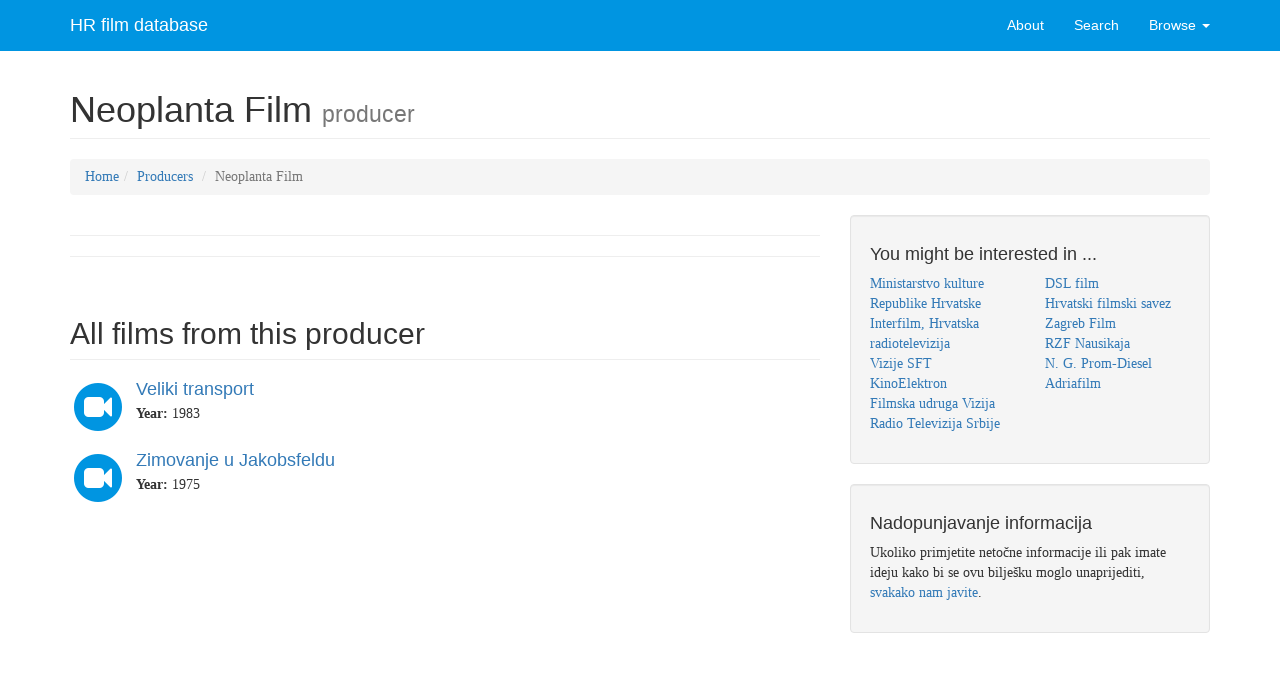

--- FILE ---
content_type: text/html
request_url: http://hrfilm.hr/en/baza_producent.php?id=105
body_size: 2504
content:

<!DOCTYPE html>
<html lang="en">

<head>

    <meta charset="utf-8">
    <meta http-equiv="X-UA-Compatible" content="IE=edge">
    <meta name="viewport" content="width=device-width, initial-scale=1">
    <meta name="description" content="">
    <meta name="author" content="">

    <title>Baza HR kinematografije</title>
    <!-- Bootstrap Core CSS -->
    <link href="/css/bootstrap.min.css" rel="stylesheet">
    <!-- Custom CSS -->
    <link href="/css/modern-business.css" rel="stylesheet">
    <!-- Custom Fonts -->
    <link href="/font-awesome/css/font-awesome.min.css" rel="stylesheet" type="text/css">

    <!-- HTML5 Shim and Respond.js IE8 support of HTML5 elements and media queries -->
    <!-- WARNING: Respond.js doesn't work if you view the page via file:// -->
    <!--[if lt IE 9]>
        <script src="https://oss.maxcdn.com/libs/html5shiv/3.7.0/html5shiv.js"></script>
        <script src="https://oss.maxcdn.com/libs/respond.js/1.4.2/respond.min.js"></script>
    <![endif]-->

</head>

<body>

    <!-- Navigation -->
    <nav class="navbar navbar-inverse navbar-fixed-top" role="navigation">
        <div class="container">
            <!-- Brand and toggle get grouped for better mobile display -->
            <div class="navbar-header">
                <button type="button" class="navbar-toggle" data-toggle="collapse" data-target="#bs-example-navbar-collapse-1">
                    <span class="sr-only">Toggle navigation</span>
                    <span class="icon-bar"></span>
                    <span class="icon-bar"></span>
                    <span class="icon-bar"></span>
                </button>
                <a class="navbar-brand" href="/en">HR film database</a>
            </div>
            <!-- Collect the nav links, forms, and other content for toggling -->
            <div class="collapse navbar-collapse" id="bs-example-navbar-collapse-1">
              <ul class="nav navbar-nav navbar-right">
                  <li>
                      <a href="/en/o-projektu.php">About</a>
                  </li>
                  <li>
                      <a href="/en/baza_trazi.php">Search</a>
                  </li>
                  <li class="dropdown">
                      <a href="#" class="dropdown-toggle" data-toggle="dropdown">Browse <b class="caret"></b></a>
                      <ul class="dropdown-menu">
                          <li>
                              <a href="/en/baza.php?action=1">Films</a>
                          </li>
                          <li>
                              <a href="/en/baza.php?action=2">Directors</a>
                          </li>
                          <li>
                              <a href="/en/baza.php?action=3">Producers</a>
                          </li>
                          <li>
                              <a href="/en/baza.php?action=4">Camerman</a>
                          </li>
                      </ul>
                  </li>
              </ul>
            </div>
            <!-- /.navbar-collapse -->
        </div>
        <!-- /.container -->
    </nav>

        <!-- Page Content -->
    <div class="container">

        <!-- Page Heading/Breadcrumbs -->
        <div class="row">
            <div class="col-lg-12">
                <h1 class="page-header">Neoplanta Film                    <small>producer</a>
                    </small>
                </h1>
                <ol class="breadcrumb">
                    <li><a href="/en">Home</a>
                    <li><a href="/en/baza.php?action=3">Producers</a>
                    </li>
                    <li class="active">Neoplanta Film</li>
                </ol>
            </div>
        </div>
        <!-- /.row -->

        <!-- Content Row -->
        <div class="row">

            <!-- Blog Post Content Column -->
            <div class="col-lg-8">

                <!-- Blog Post -->

                <hr>

                <!-- Date/Time -->
                
                <hr>

                <div class="row">
                    <div class="col-lg-12">
                        <h2 class="page-header">All films from this producer</h2>
                    </div>
                    <div class="col-md-6">
                    
                        <div class="media">
                          <div class="pull-left">
                              <span class="fa-stack fa-2x">
                                    <i class="fa fa-circle fa-stack-2x text-primary"></i>
                                    <i class="fa fa-video-camera fa-stack-1x fa-inverse"></i>
                              </span>
                          </div>
                          <div class="media-body">
                            <a href="/en/baza_film.php?id=226"><h4 class="media-heading">Veliki transport</h4></a>
                            <p><strong>Year:</strong> 1983</p>
                          </div>
                      </div>
                      
                        <div class="media">
                          <div class="pull-left">
                              <span class="fa-stack fa-2x">
                                    <i class="fa fa-circle fa-stack-2x text-primary"></i>
                                    <i class="fa fa-video-camera fa-stack-1x fa-inverse"></i>
                              </span>
                          </div>
                          <div class="media-body">
                            <a href="/en/baza_film.php?id=236"><h4 class="media-heading">Zimovanje u Jakobsfeldu</h4></a>
                            <p><strong>Year:</strong> 1975</p>
                          </div>
                      </div>
                                          </div>
                </div>
                <!-- /.row -->



            </div>

            <div class="col-md-4">

                <!-- <div class="well">
                    <h4>Brzo pretraživanje</h4>
                    <div class="input-group">
                        <input type="text" class="form-control">
                        <span class="input-group-btn">
                            <button class="btn btn-default" type="button"><i class="fa fa-search"></i></button>
                        </span>
                    </div>
                </div> -->

                <!-- Blog Categories Well -->
                <div class="well">
                    <h4>You might be interested in ...</h4>
                    <div class="row">
                        <div class="col-lg-6">
                            <ul class="list-unstyled">
                          <li><a href="/en/baza_producent.php?id=171">Ministarstvo kulture Republike Hrvatske</a></li><li><a href="/en/baza_producent.php?id=143">Interfilm, Hrvatska radiotelevizija</a></li><li><a href="/en/baza_producent.php?id=184">Vizije SFT</a></li><li><a href="/en/baza_producent.php?id=235">KinoElektron</a></li><li><a href="/en/baza_producent.php?id=198">Filmska udruga Vizija</a></li><li><a href="/en/baza_producent.php?id=269">Radio Televizija Srbije</a></li>                            </ul>
                        </div>
                        <div class="col-lg-6">
                            <ul class="list-unstyled">
                              <li><a href="/en/baza_producent.php?id=23">DSL film</a></li><li><a href="/en/baza_producent.php?id=27">Hrvatski filmski savez</a></li><li><a href="/en/baza_producent.php?id=1">Zagreb Film</a></li><li><a href="/en/baza_producent.php?id=26">RZF Nausikaja</a></li><li><a href="/en/baza_producent.php?id=24">N. G. Prom-Diesel</a></li><li><a href="/en/baza_producent.php?id=4">Adriafilm</a></li>                            </ul>
                        </div>
                    </div>
                    <!-- /.row -->
                </div>

                <!-- Side Widget Well -->
                <div class="well">
                    <h4>Nadopunjavanje informacija</h4>
                    <p>Ukoliko primjetite netočne informacije ili pak imate ideju kako bi se ovu bilješku moglo unaprijediti, <a href="o-projektu.php">svakako nam javite</a>.</p>
                </div>

            </div>

        </div>
        <!-- /.row -->

        <hr>

        <!-- Footer -->
        <footer>
            <div class="row">
                <div class="col-lg-12">
                    <p>&copy; 2026 Filmski programi. c/o HFS, Tuškanac 1, Zagreb. This is a <a href="http://fiktiv.co">Fiktiv</a> site.</p>
                </div>
            </div>
        </footer>

    </div>
    <!-- /.container -->

    <!-- jQuery -->
    <script src="/js/jquery.js"></script>
    <!-- Bootstrap Core JavaScript -->
    <script src="/js/bootstrap.min.js"></script>

</body>
</html>
